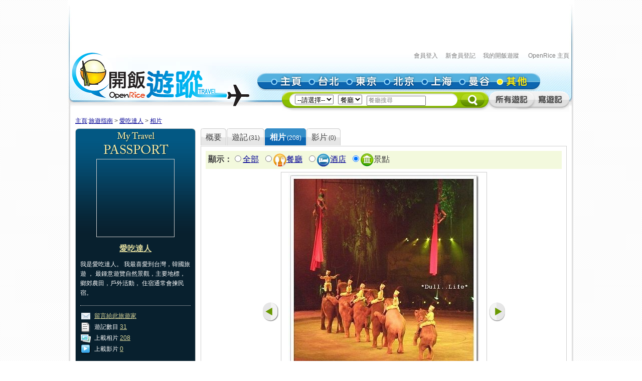

--- FILE ---
content_type: text/html; charset=utf-8
request_url: https://travel.openrice.com/traveller/photos.htm?userid=117522&filtertype=attraction&page=5&position=10
body_size: 47132
content:
<!DOCTYPE html PUBLIC '-//W3C//DTD XHTML 1.0 Strict//EN' 'http://www.w3.org/TR/xhtml1/DTD/xhtml1-strict.dtd'>
<html><head>
<META http-equiv="Cache-Control" content="no-store, no-cache, max-age=0" /><META http-equiv="Pragma" content="no-cache"/><meta http-equiv='content-type' content='text/html; charset=UTF-8' /><title>愛吃達人 的相片集 - 旅遊指南 - 開飯遊蹤 - World Travel Guide - OpenRice Travel</title><meta name='description' content="《開飯遊蹤》提供有關世界各地，包括日本東京、中國北京、中國上海、台灣台北、泰國曼谷的旅遊資料,包括餐廳、酒店及景點的評論。用戶更可以分享旅行、自由行的遊記及行程。"/><meta name='keywords' content="中國旅行，歐洲旅行、美國旅行、日本自遊行, 上海自遊行, 北京自遊行, 台灣自遊行, 泰國自遊行, 自由行, 東京餐廳, 東京酒店, 東京景點, 北京餐廳, 北京酒店, 北京景點, 上海餐廳, 上海酒店, 上海景點, 台北餐廳, 台北酒店, 台北景點, 曼谷餐廳, 曼谷酒店, 曼谷景點, China Travel, Europe Travel, States Travel, Japan Travel,  Shanghai Travel, Beijing Travel, Taiwan Travel, Thailand Travel, tokyo restaurant, tokyo hotels, tokyo attractions, beijing restaurant, beijing hotels, beijing attractions, shanghai restaurant, shanghai hotels, shanghai attractions, taipei restaurants, taipei hotels, taipei attractions, bangkok restaurant, bangkok hotels, bangkok attractions中國旅行，歐洲旅行、美國旅行、日本自遊行, 上海自遊行, 北京自遊行, 台灣自遊行, 泰國自遊行, 自由行, 東京餐廳, 東京酒店, 東京景點, 北京餐廳, 北京酒店, 北京景點, 上海餐廳, 上海酒店, 上海景點, 台北餐廳, 台北酒店, 台北景點, 曼谷餐廳, 曼谷酒店, 曼谷景點, China Travel, Europe Travel, States Travel, Japan Travel,  Shanghai Travel, Beijing Travel, Taiwan Travel, Thailand Travel, tokyo restaurant, tokyo hotels, tokyo attractions, beijing restaurant, beijing hotels, beijing attractions, shanghai restaurant, shanghai hotels, shanghai attractions, taipei restaurants, taipei hotels, taipei attractions, bangkok restaurant, bangkok hotels, bangkok attractions"/><link rel="shortcut icon" href="/faviconv4.ico" /><link rel="apple-touch-icon" href="/apple-touch-icon-iphone.png" /><link rel="apple-touch-icon" sizes="72x72" href="/apple-touch-icon-ipad.png" /><link rel="apple-touch-icon" sizes="114x114" href="/apple-touch-icon-iphone4.png" /><link rel="apple-touch-icon" sizes="144x144" href="/apple-touch-icon-ipad3.png" /><style type='text/css'></style><link href='/bundle/css/hk/2D7779B677C1D766D268A74AFD59CCEC?v=NxGXqdjeJxoM2CNuIts01cB-v-OEkh0UXY9azO5ySqk1' rel='stylesheet' type='text/css' media='all'/><script type='text/javascript' src='/bundle/js/hk/614AC811F63647C40F89175B8C112574?v=0PXdIIpg5u31riU9rvL44vKRp2jUaHJAL_HH5pCZjI41'></script></head><body><script>var _gaq = _gaq || [];
_gaq.push(['_setAccount', 'UA-652541-3']);
_gaq.push(['_trackPageview']);
(function() {
var ga = document.createElement('script'); ga.type = 'text/javascript'; ga.async = true;
ga.src = ('https:' == document.location.protocol ? 'https://ssl' : 'http://www') + '.google-analytics.com/ga.js';
var s = document.getElementsByTagName('script')[0]; s.parentNode.insertBefore(ga, s);
})();
//var SessionMon_scriptElem = document.createElement("img");  SessionMon_scriptElem.setAttribute("src", "http://sessions.openrice.com/sessionmonitor/HK_Travel_OpenRice/");  SessionMon_scriptElem.setAttribute("type","jpg/image");
</script><script>var _comscore = _comscore || [];
_comscore.push({ c1: "2", c2: "17405716" });
(function() {
var s = document.createElement("script"), el = document.getElementsByTagName("script")[0]; s.async = true;
s.src = (document.location.protocol == "https:" ? "https://sb" : "http://b") + ".scorecardresearch.com/beacon.js";
el.parentNode.insertBefore(s, el);
})();
</script><noscript><img src="http://b.scorecardresearch.com/p?c1=2&c2=17405716&cv=2.0&cj=1" /></noscript><div class="header"><script>function break_frame() {
if (top.location != window.location) {
top.location.href = document.location.href;
}
}
break_frame();
var IsLoggedIn = '0';
</script><div id="block_MyTravel_SB" class="group_ad0 banner"><script async='async' src='https://www.googletagservices.com/tag/js/gpt.js'></script>
<script>
  var googletag = googletag || {};
  googletag.cmd = googletag.cmd || [];
</script>

<script>
  googletag.cmd.push(function() {
    googletag.defineSlot('/1012872/orhk_web_Travel_ROS', [728, 90], 'div-gpt-ad-1474275533290-0').addService(googletag.pubads());
    googletag.pubads().enableSingleRequest();
    googletag.enableServices();
  });
</script>
<!-- /1012872/orhk_web_Travel_ROS -->
<div id='div-gpt-ad-1474275533290-0' style='height:90px; width:728px;'>
<script>
googletag.cmd.push(function() { googletag.display('div-gpt-ad-1474275533290-0'); });
</script>
</div>
</div><div style="height: 122px;margin-top:5px;"><div id="TRACKCODE_LOGIN_BAR" class="TopWords link"><a name="top"></a><a target="_top" href="http://www.openrice.com/sso/index.htm?src=travelweb&amp;loginurl=http%3A%2F%2Ftravel.openrice.com%2Ftraveller%2Fphotos.htm%3Fuserid%3D117522%26filtertype%3Dattraction%26page%3D5%26position%3D10&amp;isUserLogin=1">會員登入</a>    

                          <a target="_top" href="http://www.openrice.com/registration/register.htm?src=travelweb">新會員登記</a>    
                        <a target="_top" href="/mytravel/index.htm">我的開飯遊蹤</a>                        
                    <a target="_top" href="http://www.openrice.com/restaurant/index.htm">OpenRice 主頁</a></div><span class="logo"><a target="_top" href="/home/index.htm"><img class="image" src="/images/Header/ORt_logo.gif" width="354" height="107" /></a></span><span class="NavPlace"><table width="564" border="0" cellpadding="0" cellspacing="0" id="mainnav" style="font-size:0;"><tr height="36"><td width="20"><img class="image" src="/images/Header/Header_start.gif?2" width="20" height="36" /></td><td width="75"><a target="_top" href="/home/index.htm" title="主頁"><img class="image" alt="主頁" src="/Images/Header/Header_Main.gif?2" over="/Images/Header/Header_Main_o.gif?2" /></a></td><td width="75"><a target="_top" href="/taiwan/taipei/index.htm" title="台北"><img class="image" alt="台北" src="/Images/Header/Header_Taipei.gif?2" over="/Images/Header/Header_Taipei_o.gif?2" /></a></td><td width="75"><a target="_top" href="/japan/tokyo/index.htm" title="東京"><img class="image" alt="東京" src="/Images/Header/Header_Tokyo.gif?2" over="/Images/Header/Header_Tokyo_o.gif?2" /></a></td><td width="75"><a target="_top" href="/china/beijing/index.htm" title="北京"><img class="image" alt="北京" src="/Images/Header/Header_Beijing.gif?2" over="/Images/Header/Header_Beijing_o.gif?2" /></a></td><td width="75"><a target="_top" href="/china/shanghai/index.htm" title="上海"><img class="image" alt="上海" src="/Images/Header/Header_Shanghai.gif?2" over="/Images/Header/Header_Shanghai_o.gif?2" /></a></td><td width="75"><a target="_top" href="/thailand/bangkok/index.htm" title="曼谷"><img class="image" alt="曼谷" src="/Images/Header/Header_Bangkok.gif?2" over="/Images/Header/Header_Bangkok_o.gif?2" /></a></td><td width="75"><a target="_top" href="/home/countries.htm" title="其他"><img class="image" alt="其他" src="/Images/Header/Header_Other_o.gif?2" /></a></td><td width="19"><img width="19" height="36" src="/images/Header/Header_end.gif" style="border:0" /></td></tr></table></span><span class="Search"><script>
                        function setHeaderSearchAction(el)
                        {
                          if (redirectOnDemand())
                            el.action = '/home/countries.htm';
                          else  
                          {
                            var headerregionid = $('headerregionid');
                            var headerpoitypeid = $('headerpoitypeid');
                            if (headerregionid)
                            {
                              if (headerregionid.selectedIndex > 0)
                              {
                                el.action = headerregionid.options[headerregionid.selectedIndex].getAttribute('callname') +
                                headerpoitypeid.options[headerpoitypeid.selectedIndex].getAttribute('callname') + '/sr1.htm';
                              }
                              else
                                el.action = '/home/countries.htm';
                            }
                          }
                        }
                        function redirectOnDemand()
                        {
                          var el = $('headerregionid');
                          if (el && el.value=='TOALLCOUNTRIES')
                          {
                            TOALLCOUNTRIES();
                            return true;
                          }
                          return false;
                        }
                        function TOALLCOUNTRIES()
                        {
                          window.open('/home/countries.htm', '_self');
                        }
                  </script><form id="HeaderSearchForm" onsubmit="setHeaderSearchAction(this)" target="_top" style="display:inline;" method="get"><table width="573" border="0" cellpadding="0" cellspacing="0" id="subnav"><tr><td width="26"><img src="/images/Header/Header_Search_start.gif" width="26" height="41" /></td><td class="bg" nowrap="1"><select id="headerregionid" onchange="this.blur();redirectOnDemand();return true;"><option value="">--請選擇--</option><optgroup label="熱門"><option value="12" callname="/thailand/bangkok">                                      曼谷</option><option value="15" callname="/china/beijing">                                      北京</option><option value="14" callname="/china/shanghai">                                      上海</option><option value="13" callname="/taiwan/taipei">                                      台北</option><option value="11" callname="/japan/tokyo">                                      東京</option></optgroup><optgroup label="亞洲"><option value="1101" callname="/china/all">                                          中國</option><option value="1102" callname="/japan/all">                                          日本</option><option value="1103" callname="/taiwan/all">                                          台灣</option><option value="1201" callname="/thailand/all">                                          泰國</option></optgroup><option style="color:#FF0000" value="TOALLCOUNTRIES">其他...</option></select>                                 
                                <select id="headerpoitypeid" onchange="changeSearchBoxHint();this.blur();return true;"><option value="1" callname="/restaurant">餐廳</option><option value="2" callname="/hotel">酒店</option><option value="3" callname="/attraction">景點</option></select>                                 
                              <script type="text/javascript">function changeSearchBoxHint()
{
var str = $('inputstr');
var poitypeid = $('headerpoitypeid');
if ($('noinput').value==1)
{
if (poitypeid.selectedIndex >= 0)
{
str.value = poitypeid.options[poitypeid.selectedIndex].innerHTML +
'搜尋';
str.style.color='#888';
}
}
}
</script><input disabled="disabled" type="hidden" id="noinput" name="noinput" value="1" /><input id="inputstr" name="inputstr" type="text" class="input" style="width:110px;" onfocus="if ($('noinput').value==1) {$('noinput').value=0;this.style.color='#000';this.value='';};" onblur="if (!this.value) { $('noinput').value=1;this.style.color='#888';changeSearchBoxHint(); };" /><script type="text/javascript">window.onload=changeSearchBoxHint;
</script></td><td width="14"><img src="/images/Header/Header_Search_end.gif" width="14" height="41" /></td><td width="59" class="Btnbg"><input type="hidden" name="tc" value="top3" /><img class="image" src="/images/Header/Header_Search_end_2.gif" width="59" height="41" style="cursor:pointer;" onclick="if ($('noinput').value==1) $('inputstr').value=''; var form=$('HeaderSearchForm'); form.onsubmit(); form.submit();" /></td><td width="92"><span id="TRACKCODE_SUB6"><a target="_top" href="/home/blogs.htm" title="所有遊記"><img class="image" alt="所有遊記" src="/Images/Header/Header_all_reviews.gif" over="/Images/Header/Header_all_reviews_o.gif" /></a></span></td><td width="69"><span id="TRACKCODE_SUB7"><a target="_top" href="/tripwriting/write.htm" title="寫遊記"><img class="image" alt="寫遊記" src="/Images/Header/Header_write_reviews.gif" over="/Images/Header/Header_write_reviews_o.gif" /></a></span></td></tr></table></form></span></div></div><script>
				var mainnav_overready = function()
				{
					this.onmouseover = function()
					{ 
						var e = this.firstChild;
						e.op = parseFloat(e.op || 0);
					    clearInterval(e.timeout || 10);
						var inc = function() {
							e.op += 0.5;
							if (e.op<1) {
								DOM.setOpacity(e, DOM.Sine(e.op));
							} else {
							    e.op = 1;
								DOM.setOpacity(e, 1);
								clearInterval(e.timeout);
								e.timeout = 0;
							}
						}
						inc();
						e.timeout = setInterval( inc, 10);
					}
					this.onmouseout = function() 
					{ 
						var e = this.firstChild;
						e.op = parseFloat(e.op || 0);
						clearInterval(e.timeout || 0);
						var dec = function() {
							e.op -= 0.3;
							if (e.op > 0) {
								DOM.setOpacity(e, DOM.Sine(e.op));
								
							} else {
							    e.op = 0;
								DOM.setOpacity(e, 0);
								clearInterval(e.timeout);
								e.timeout = 0;
							}
						}
						dec();
						e.timeout = setInterval( dec, 10);
					}
					this.onclick = function() 
					{
						this.onmouseover();
						this.onmouseout = null;
					}
					this.onload = null;
				}
				onContent( function() {
						var mainnava = DOM.fc($('mainnav'),'a');
						var over; // intentional assignment below
						for (var i=0, e=mainnava.length;i<e;i++) {
							var a = mainnava[i];
							var c = DOM.fc(a, 'img', 0, 0, 1);
							if (!c || !(over = c.getAttribute('over'))) continue;
							var img = new Image();
							img.onload = mainnav_overready.bind(a);
							img.style.visibility = 'hidden';
							img.style.position = 'absolute';
							img.align='absmiddle';
							img.src = over;
							a.insertBefore(img, a.firstChild);
						}
						var subnava = DOM.fc($('subnav'),'a');
						for (var i=0, e=subnava.length;i<e;i++) {
							var a = subnava[i];
							var c = DOM.fc(a, 'img', 0, 0, 1);
							if (!c || !(over = c.getAttribute('over'))) continue;
							var img = new Image();
							img.onload = mainnav_overready.bind(a);
							img.style.visibility = 'hidden';
							img.style.position = 'absolute';
							img.align='absmiddle';
							img.src = over;
							a.insertBefore(img, a.firstChild);
						}
					}
				);
				</script><script>
      var TrackArea = function(areaid, postfix)
      {
          var addoc = $(areaid);
          if (addoc)
          {
              var a = addoc.getElementsByTagName('a');
              for (var i = a.length; i > 0; )
              {
                  i--;
                  if (!a[i].getAttribute('notrack'))
                  {
                      var innerHtml = a[i].innerHTML;
                      a[i].href += (a[i].href.indexOf('?') >= 0 ? '&' : '?') + postfix;
                      a[i].innerHTML = innerHtml;
                  }
              }
          }
      }
      
      TrackArea('TRACKCODE_LOGIN_BAR','tc=top1');
      TrackArea('mainnav','tc=top2');
      TrackArea('TRACKCODE_SUB6','tc=top2');
      TrackArea('TRACKCODE_SUB7','tc=top2');
      </script>	
<div class="clearboth"></div> 
<div id="travelcontainer"> 
  <div id="container"> 
    <div id="breadcrumb"> 
    <a href="/home/index.htm?tc=bc">主頁</a>:<a href="/home/index.htm?tc=bc">旅遊指南</a> &gt; <a href="/traveller/userdetail.htm?userid=117522&tc=bc">愛吃達人</a> &gt; <a href="/traveller/photos.htm?userid=117522&filtertype=attraction&position=10&tc=bc">相片</a> 
    </div> 
    <div id="mainFull"> 
      <div id="mainMyTravelL"> 
        <div class="passport"><div class="passportt IMGBox  aligncenter"><a href="/traveller/userdetail.htm?userid=117522"><img width="150" height="150" src="/Images/1x1dot.gif" alt="愛吃達人" align="absmiddle" style="background:url(http://www.openrice.com/userphoto/user/0/CR/002IOI5BE048CB004E5AD6l.jpg?2601221245) center center no-repeat" /></a></div><div class="passportm"><div class="f016b info aligncenter"><a href="/traveller/userdetail.htm?userid=117522">愛吃達人</a></div><div class="gap10"></div><div class="info">        我是愛吃達人。
        我最喜愛到台灣，韓國旅遊 
          ，               最鍾意遊覽自然景觀，主要地標，鄉郊農田，戶外活動，                 住宿通常會揀民宿。
        </div><div class="gap15"></div><div class="dotline"></div><div class="info"><img src="/Images/ico_mytravel_message.gif" alt="留言" align="absmiddle" />  <a href="http://www.openrice.com/gourmet/bbs.htm?userid=117522">留言給此旅遊家</a><br /><img src="/images/ico_mytravel_review.gif" align="absmiddle" />  遊記數目 <a href="/traveller/blogs.htm?userid=117522">31</a><br /><img src="/images/ico_mytravel_photo.gif" align="absmiddle" />  上載相片 <a href="/traveller/photos.htm?userid=117522">208</a><br /><img src="/images/ico_mytravel_video.gif" align="absmiddle" />  上載影片 <a href="/traveller/videos.htm?userid=117522">0</a></div></div><div class="passportb"></div><div class="gap10"></div><div class="MyORBox2"><div><table width="100%" border="0" cellspacing="0" cellpadding="0"><tr><td width="10"><img src="/images/MyTravel_box_t_l_b.gif" width="10" height="33" style="vertical-align: top;" /></td><td class="Title">最近分享過的旅程</td><td width="10"><img src="/images/MyTravel_box_t_r_b.gif" width="10" height="33" style="vertical-align: top;" /></td></tr></table><div class="Content"><div class="box"><a href="/traveller/trip.htm?tripid=1966" class="Link"><b>韓國F1之旅五天遊</b></a><br /><table cellspacing="0"><tr><td style="white-space:nowrap; text-align:left; vertical-align:top"><strong>國家/地點: </strong></td><td><span nowrap="nowrap" style="white-space:nowrap">韓國</span></td></tr></table><strong>旅程日期: </strong>2010-10-21                至 2010-10-25</div><div class="box"><a href="/traveller/trip.htm?tripid=1324" class="Link"><b>韓國四天遊</b></a><br /><table cellspacing="0"><tr><td style="white-space:nowrap; text-align:left; vertical-align:top"><strong>國家/地點: </strong></td><td><span nowrap="nowrap" style="white-space:nowrap">韓國</span></td></tr></table><strong>旅程日期: </strong>2010-02-08                至 2010-02-11</div><div class="box"><a href="/traveller/trip.htm?tripid=1017" class="Link"><b>廣州扒扒走</b></a><br /><table cellspacing="0"><tr><td style="white-space:nowrap; text-align:left; vertical-align:top"><strong>國家/地點: </strong></td><td><span nowrap="nowrap" style="white-space:nowrap">中國</span></td></tr></table><strong>旅程日期: </strong>2009-09-19                至 2009-09-21</div><div class="box"><a href="/traveller/trip.htm?tripid=325" class="Link"><b>台北扒扒走</b></a><br /><table cellspacing="0"><tr><td style="white-space:nowrap; text-align:left; vertical-align:top"><strong>國家/地點: </strong></td><td><span nowrap="nowrap" style="white-space:nowrap">台灣</span></td></tr></table><strong>旅程日期: </strong>2008-09-01                至 2008-09-07</div><div class="box"><a href="/traveller/trip.htm?tripid=326" class="Link"><b>台北扒扒走</b></a><br /><table cellspacing="0"><tr><td style="white-space:nowrap; text-align:left; vertical-align:top"><strong>國家/地點: </strong></td><td><span nowrap="nowrap" style="white-space:nowrap">台灣</span></td></tr></table><strong>旅程日期: </strong>2008-09-01                至 2008-09-07</div></div></div></div><div class="gap10"></div></div> 
        <div class="gap10"></div> 
      </div> 
      <div id="mainMyTravelR"> 
        <div id="tabsB"><ul><li><a href="/traveller/userdetail.htm?userid=117522"><span>概要</span></a></li><li><a href="/traveller/blogs.htm?userid=117522"><span>              遊記<s class="f012">(31)</s></span></a></li><li class="              current&#xA;            "><a href="/traveller/photos.htm?userid=117522"><span>              相片<s class="f012">(208)</s></span></a></li><li><a href="/traveller/videos.htm?userid=117522"><span>              影片<s class="f012">(0)</s></span></a></li></ul></div>
        <div class="clearboth"></div> 
         <div class="roundedcornr_box_730">
          <div class="normal_t2_730"></div>
          <div class="normal_m_730">
          <div class="roundcontentbox">
         <div class="clearboth"></div><div class="filter f016"><script language="javascript">function ClickNextA(obj)
{
// find a
do {
obj = obj.nextSibling;
if (obj.nodeName == 'A') break;
} while (obj && obj.nodeType != 3);
obj && (window.location = obj.href);
}
</script><div class="floatL"><strong>顯示：</strong><input type="radio" onclick="ClickNextA(this)" /><a href="/traveller/photos.htm?userid=117522">全部</a> 
        <input type="radio" onclick="ClickNextA(this)" /><img src="/images/ico_poitype1.gif" alt="餐廳" align="absmiddle" /><a href="/traveller/photos.htm?userid=117522&amp;filtertype=restaurant">餐廳</a> 
        <input type="radio" onclick="ClickNextA(this)" /><img src="/images/ico_poitype2.gif" alt="酒店" align="absmiddle" /><a href="/traveller/photos.htm?userid=117522&amp;filtertype=hotel">酒店</a> 
        <input type="radio" checked="checked" /><img src="/images/ico_poitype3.gif" alt="景點" align="absmiddle" /><span class="highlight">景點</span> 
        </div><div class="clearboth"></div></div><div class="gap5"></div><table border="0" align="center" cellpadding="0" cellspacing="0"><tr><td><a href="/traveller/photos.htm?userid=117522&amp;filtertype=attraction&amp;&amp;page=4&amp;position=9"><img src="/Images/photoLbtn.png" border="0" /></a></td><td><div class="IMGBoxBorder aligncenter"><a href="/traveller/photos.htm?userid=117522&amp;filtertype=attraction&amp;&amp;page=5&amp;position=11"><img border="0" align="absmiddle" alt="大象大象你的鼻子怎麼會這麼長~~~~" src="/userphoto/photo/0/1A/00094KCE41CC1E04717A3Bl.jpg" /></a><div class="cellpad5"><span class="f016">大象大象你的鼻子怎麼會這麼長~~~~</span>                        
                        (<span class="f012b reviewgreenlink"><a href="/traveller/reviewdetail.htm?reviewid=2573">長隆馬劇團</a></span>2009-10-29)
                      </div><div class="cellpad5"><img src="/images/ico_poitype3_u_s.gif" align="absmiddle" /><a href="/traveller/reviewdetail.htm?reviewid=2573">長隆馬劇團</a>                        (<a href="/china/guangdong/attraction/sr1.htm">廣東</a>)
                    </div></div><div class="gap5"></div></td><td><a href="/traveller/photos.htm?userid=117522&amp;filtertype=attraction&amp;&amp;page=5&amp;position=11"><img src="/images/photoRbtn.png" border="0" /></a></td></tr></table><div class="gap5"></div><div class="dotline"></div>
         <table border="0" cellpadding="0" cellspacing="0" width="100%"><tbody><tr><td><div class="paginationinfo">                          共 123 張相片， 正顯示第 81 至 100 張
                        </div></td><td align="right"><div class="pagination" style="white-space: nowrap;position:relative;"><a href="/traveller/photos.htm?userid=117522&amp;filtertype=attraction&amp;page=4" class="">&lt;</a> <a href="/traveller/photos.htm?userid=117522&amp;filtertype=attraction&amp;page=1" class="number">1</a> <a href="/traveller/photos.htm?userid=117522&amp;filtertype=attraction&amp;page=2" class="number">2</a> <a href="/traveller/photos.htm?userid=117522&amp;filtertype=attraction&amp;page=3" class="number">3</a> <a href="/traveller/photos.htm?userid=117522&amp;filtertype=attraction&amp;page=4" class="number">4</a> <a href="/traveller/photos.htm?userid=117522&amp;filtertype=attraction&amp;page=5" class="numberon">5</a> <a href="/traveller/photos.htm?userid=117522&amp;filtertype=attraction&amp;page=6" class="number">6</a> <a href="/traveller/photos.htm?userid=117522&amp;filtertype=attraction&amp;page=7" class="number">7</a> <a href="/traveller/photos.htm?userid=117522&amp;filtertype=attraction&amp;page=6" class="">&gt;</a> </div></td></tr></tbody></table><div class="gap5"></div><div class="floatL"><div class="photolist"><table border="0" cellpadding="0" cellspacing="1"><tr><td valign="top"><div class="thborderGrey"><table width="150" border="0" cellpadding="1" cellspacing="0"><tr><td><div class="aligncenter"><a href="/traveller/photos.htm?userid=117522&amp;filtertype=attraction&amp;page=5&amp;position=1"><img src="/Images/1x1dot.gif" style="background:url(/userphoto/photo/0/1A/00094TA9CD9210E3846C1Fc.jpg) center center no-repeat" alt="一家三口真溫馨" border="0" width="150" height="150" /></a></div></td></tr><tr><td valign="top"><div class="cellpad5"> <span id="caption11837">一家三口真溫馨</span></div><div class="dotline"></div><div><img src="/images/ico_poitype3_u_s.gif" align="absmiddle" /><a href="/traveller/reviewdetail.htm?reviewid=2574">野生動物園</a>                              (<a href="/china/guangdong/attraction/sr1.htm">廣東</a>)
                            </div><div>2009-10-29</div><div></div><div class="gap5"></div></td></tr></table></div></td><td valign="top"><div class="thborderGrey"><table width="150" border="0" cellpadding="1" cellspacing="0"><tr><td><div class="aligncenter"><a href="/traveller/photos.htm?userid=117522&amp;filtertype=attraction&amp;page=5&amp;position=2"><img src="/Images/1x1dot.gif" style="background:url(/userphoto/photo/0/1A/00094S1F391F03D80BC2E0c.jpg) center center no-repeat" alt="一上車我就很白目的想要把門關上..一拉拉不動，就發現原來是自動門.. 噓，不要跟人家說喔" border="0" width="150" height="150" /></a></div></td></tr><tr><td valign="top"><div class="cellpad5"> <span id="caption11836">一上車我就很白目的想要把..</span></div><div class="dotline"></div><div><img src="/images/ico_poitype3_u_s.gif" align="absmiddle" /><a href="/traveller/reviewdetail.htm?reviewid=2574">野生動物園</a>                              (<a href="/china/guangdong/attraction/sr1.htm">廣東</a>)
                            </div><div>2009-10-29</div><div></div><div class="gap5"></div></td></tr></table></div></td><td valign="top"><div class="thborderGrey"><table width="150" border="0" cellpadding="1" cellspacing="0"><tr><td><div class="aligncenter"><a href="/traveller/photos.htm?userid=117522&amp;filtertype=attraction&amp;page=5&amp;position=3"><img src="/Images/1x1dot.gif" style="background:url(/userphoto/photo/0/1A/00094R7F5DE62CB30850B5c.jpg) center center no-repeat" alt="由於到的時候有一點點雨點，所以就搭遊覽車先看動物" border="0" width="150" height="150" /></a></div></td></tr><tr><td valign="top"><div class="cellpad5"> <span id="caption11835">由於到的時候有一點點雨點..</span></div><div class="dotline"></div><div><img src="/images/ico_poitype3_u_s.gif" align="absmiddle" /><a href="/traveller/reviewdetail.htm?reviewid=2574">野生動物園</a>                              (<a href="/china/guangdong/attraction/sr1.htm">廣東</a>)
                            </div><div>2009-10-29</div><div></div><div class="gap5"></div></td></tr></table></div></td><td valign="top"><div class="thborderGrey"><table width="150" border="0" cellpadding="1" cellspacing="0"><tr><td><div class="aligncenter"><a href="/traveller/photos.htm?userid=117522&amp;filtertype=attraction&amp;page=5&amp;position=4"><img src="/Images/1x1dot.gif" style="background:url(/userphoto/photo/0/1A/00094QBF891CDED15F9575c.jpg) center center no-repeat" alt="表演表演.,.. 由於我們去的是星期一..沒得看白虎表演..很可惜..." border="0" width="150" height="150" /></a></div></td></tr><tr><td valign="top"><div class="cellpad5"> <span id="caption11834">表演表演.,.. 由於我們去..</span></div><div class="dotline"></div><div><img src="/images/ico_poitype3_u_s.gif" align="absmiddle" /><a href="/traveller/reviewdetail.htm?reviewid=2574">野生動物園</a>                              (<a href="/china/guangdong/attraction/sr1.htm">廣東</a>)
                            </div><div>2009-10-29</div><div></div><div class="gap5"></div></td></tr></table></div></td>
				     		</tr>
						    <tr>
						  <td valign="top"><div class="thborderGrey"><table width="150" border="0" cellpadding="1" cellspacing="0"><tr><td><div class="aligncenter"><a href="/traveller/photos.htm?userid=117522&amp;filtertype=attraction&amp;page=5&amp;position=5"><img src="/Images/1x1dot.gif" style="background:url(/userphoto/photo/0/1A/00094PC2906DBA5EF4232Ec.jpg) center center no-repeat" alt="在門前就有這個地圖.. 記得要拿喔.." border="0" width="150" height="150" /></a></div></td></tr><tr><td valign="top"><div class="cellpad5"> <span id="caption11833">在門前就有這個地圖.. 記..</span></div><div class="dotline"></div><div><img src="/images/ico_poitype3_u_s.gif" align="absmiddle" /><a href="/traveller/reviewdetail.htm?reviewid=2574">野生動物園</a>                              (<a href="/china/guangdong/attraction/sr1.htm">廣東</a>)
                            </div><div>2009-10-29</div><div></div><div class="gap5"></div></td></tr></table></div></td><td valign="top"><div class="thborderGrey"><table width="150" border="0" cellpadding="1" cellspacing="0"><tr><td><div class="aligncenter"><a href="/traveller/photos.htm?userid=117522&amp;filtertype=attraction&amp;page=5&amp;position=6"><img src="/Images/1x1dot.gif" style="background:url(/userphoto/photo/0/1A/00094OC9781E1630714107c.jpg) center center no-repeat" alt="" border="0" width="150" height="150" /></a></div></td></tr><tr><td valign="top"><div class="cellpad5"> <span id="caption11832"></span></div><div class="dotline"></div><div><img src="/images/ico_poitype3_u_s.gif" align="absmiddle" /><a href="/traveller/reviewdetail.htm?reviewid=2573">長隆馬劇團</a>                              (<a href="/china/guangdong/attraction/sr1.htm">廣東</a>)
                            </div><div>2009-10-29</div><div></div><div class="gap5"></div></td></tr></table></div></td><td valign="top"><div class="thborderGrey"><table width="150" border="0" cellpadding="1" cellspacing="0"><tr><td><div class="aligncenter"><a href="/traveller/photos.htm?userid=117522&amp;filtertype=attraction&amp;page=5&amp;position=7"><img src="/Images/1x1dot.gif" style="background:url(/userphoto/photo/0/1A/00094N01B34F9B4CD33D6Ac.jpg) center center no-repeat" alt="這裡面可是有兩部車喔..." border="0" width="150" height="150" /></a></div></td></tr><tr><td valign="top"><div class="cellpad5"> <span id="caption11831">這裡面可是有兩部車喔...</span></div><div class="dotline"></div><div><img src="/images/ico_poitype3_u_s.gif" align="absmiddle" /><a href="/traveller/reviewdetail.htm?reviewid=2573">長隆馬劇團</a>                              (<a href="/china/guangdong/attraction/sr1.htm">廣東</a>)
                            </div><div>2009-10-29</div><div></div><div class="gap5"></div></td></tr></table></div></td><td valign="top"><div class="thborderGrey"><table width="150" border="0" cellpadding="1" cellspacing="0"><tr><td><div class="aligncenter"><a href="/traveller/photos.htm?userid=117522&amp;filtertype=attraction&amp;page=5&amp;position=8"><img src="/Images/1x1dot.gif" style="background:url(/userphoto/photo/0/1A/00094MD8A606B7A10BBB26c.jpg) center center no-repeat" alt="" border="0" width="150" height="150" /></a></div></td></tr><tr><td valign="top"><div class="cellpad5"> <span id="caption11830"></span></div><div class="dotline"></div><div><img src="/images/ico_poitype3_u_s.gif" align="absmiddle" /><a href="/traveller/reviewdetail.htm?reviewid=2573">長隆馬劇團</a>                              (<a href="/china/guangdong/attraction/sr1.htm">廣東</a>)
                            </div><div>2009-10-29</div><div></div><div class="gap5"></div></td></tr></table></div></td>
				     		</tr>
						    <tr>
						  <td valign="top"><div class="thborderGrey"><table width="150" border="0" cellpadding="1" cellspacing="0"><tr><td><div class="aligncenter"><a href="/traveller/photos.htm?userid=117522&amp;filtertype=attraction&amp;page=5&amp;position=9"><img src="/Images/1x1dot.gif" style="background:url(/userphoto/photo/0/1A/00094LF0504861888023C2c.jpg) center center no-repeat" alt="" border="0" width="150" height="150" /></a></div></td></tr><tr><td valign="top"><div class="cellpad5"> <span id="caption11829"></span></div><div class="dotline"></div><div><img src="/images/ico_poitype3_u_s.gif" align="absmiddle" /><a href="/traveller/reviewdetail.htm?reviewid=2573">長隆馬劇團</a>                              (<a href="/china/guangdong/attraction/sr1.htm">廣東</a>)
                            </div><div>2009-10-29</div><div></div><div class="gap5"></div></td></tr></table></div></td><td valign="top"><div class="thborderGrey selected"><table width="150" border="0" cellpadding="1" cellspacing="0"><tr><td><div class="aligncenter"><a href="/traveller/photos.htm?userid=117522&amp;filtertype=attraction&amp;page=5&amp;position=10"><img src="/Images/1x1dot.gif" style="background:url(/userphoto/photo/0/1A/00094KCE41CC1E04717A3Bc.jpg) center center no-repeat" alt="大象大象你的鼻子怎麼會這麼長~~~~" border="0" width="150" height="150" /></a></div></td></tr><tr><td valign="top"><div class="cellpad5"> <span id="caption11828">大象大象你的鼻子怎麼會這..</span></div><div class="dotline"></div><div><img src="/images/ico_poitype3_u_s.gif" align="absmiddle" /><a href="/traveller/reviewdetail.htm?reviewid=2573">長隆馬劇團</a>                              (<a href="/china/guangdong/attraction/sr1.htm">廣東</a>)
                            </div><div>2009-10-29</div><div></div><div class="gap5"></div></td></tr></table></div></td><td valign="top"><div class="thborderGrey"><table width="150" border="0" cellpadding="1" cellspacing="0"><tr><td><div class="aligncenter"><a href="/traveller/photos.htm?userid=117522&amp;filtertype=attraction&amp;page=5&amp;position=11"><img src="/Images/1x1dot.gif" style="background:url(/userphoto/photo/0/F/00032G0A0800D527F0AE51c.jpg) center center no-repeat" alt="龍山寺跟華西街很近 就是垂直的兩條街 從捷運站出來之後大約走五分鐘的路程.." border="0" width="150" height="150" /></a></div></td></tr><tr><td valign="top"><div class="cellpad5"> <span id="caption3976">龍山寺跟華西街很近 就是..</span></div><div class="dotline"></div><div><img src="/images/ico_poitype3_s.gif" align="absmiddle" /><a href="/taiwan/taipei/attraction/sr2.htm?poiid=1937">龍山寺</a>                              (<a href="/taiwan/taipei/attraction/sr1.htm">台北</a>, <a href="/taiwan/taipei/attraction/sr1.htm?district_id=6630">萬華區</a>)
                            </div><div>2009-06-22</div><div></div><div class="gap5"></div></td></tr></table></div></td><td valign="top"><div class="thborderGrey"><table width="150" border="0" cellpadding="1" cellspacing="0"><tr><td><div class="aligncenter"><a href="/traveller/photos.htm?userid=117522&amp;filtertype=attraction&amp;page=5&amp;position=12"><img src="/Images/1x1dot.gif" style="background:url(/userphoto/photo/0/F/00032FD95CDF6B239630E8c.jpg) center center no-repeat" alt="瀑布和山景" border="0" width="150" height="150" /></a></div></td></tr><tr><td valign="top"><div class="cellpad5"> <span id="caption3975">瀑布和山景</span></div><div class="dotline"></div><div><img src="/images/ico_poitype3_s.gif" align="absmiddle" /><a href="/taiwan/taipei/attraction/sr2.htm?poiid=1937">龍山寺</a>                              (<a href="/taiwan/taipei/attraction/sr1.htm">台北</a>, <a href="/taiwan/taipei/attraction/sr1.htm?district_id=6630">萬華區</a>)
                            </div><div>2009-06-22</div><div></div><div class="gap5"></div></td></tr></table></div></td>
				     		</tr>
						    <tr>
						  <td valign="top"><div class="thborderGrey"><table width="150" border="0" cellpadding="1" cellspacing="0"><tr><td><div class="aligncenter"><a href="/traveller/photos.htm?userid=117522&amp;filtertype=attraction&amp;page=5&amp;position=13"><img src="/Images/1x1dot.gif" style="background:url(/userphoto/photo/0/F/00032EC97CB92A7CAF7445c.jpg) center center no-repeat" alt="接著欣賞龍山寺的美景" border="0" width="150" height="150" /></a></div></td></tr><tr><td valign="top"><div class="cellpad5"> <span id="caption3974">接著欣賞龍山寺的美景</span></div><div class="dotline"></div><div><img src="/images/ico_poitype3_s.gif" align="absmiddle" /><a href="/taiwan/taipei/attraction/sr2.htm?poiid=1937">龍山寺</a>                              (<a href="/taiwan/taipei/attraction/sr1.htm">台北</a>, <a href="/taiwan/taipei/attraction/sr1.htm?district_id=6630">萬華區</a>)
                            </div><div>2009-06-22</div><div></div><div class="gap5"></div></td></tr></table></div></td><td valign="top"><div class="thborderGrey"><table width="150" border="0" cellpadding="1" cellspacing="0"><tr><td><div class="aligncenter"><a href="/traveller/photos.htm?userid=117522&amp;filtertype=attraction&amp;page=5&amp;position=14"><img src="/Images/1x1dot.gif" style="background:url(/userphoto/photo/0/F/00032D1614142D8673F845c.jpg) center center no-repeat" alt="龍山寺的開放時間" border="0" width="150" height="150" /></a></div></td></tr><tr><td valign="top"><div class="cellpad5"> <span id="caption3973">龍山寺的開放時間</span></div><div class="dotline"></div><div><img src="/images/ico_poitype3_s.gif" align="absmiddle" /><a href="/taiwan/taipei/attraction/sr2.htm?poiid=1937">龍山寺</a>                              (<a href="/taiwan/taipei/attraction/sr1.htm">台北</a>, <a href="/taiwan/taipei/attraction/sr1.htm?district_id=6630">萬華區</a>)
                            </div><div>2009-06-22</div><div></div><div class="gap5"></div></td></tr></table></div></td><td valign="top"><div class="thborderGrey"><table width="150" border="0" cellpadding="1" cellspacing="0"><tr><td><div class="aligncenter"><a href="/traveller/photos.htm?userid=117522&amp;filtertype=attraction&amp;page=5&amp;position=15"><img src="/Images/1x1dot.gif" style="background:url(/userphoto/photo/0/F/00032CB9B5635A51BEA84Ec.jpg) center center no-repeat" alt="" border="0" width="150" height="150" /></a></div></td></tr><tr><td valign="top"><div class="cellpad5"> <span id="caption3972"></span></div><div class="dotline"></div><div><img src="/images/ico_poitype3_s.gif" align="absmiddle" /><a href="/taiwan/taipei/attraction/sr2.htm?poiid=1937">龍山寺</a>                              (<a href="/taiwan/taipei/attraction/sr1.htm">台北</a>, <a href="/taiwan/taipei/attraction/sr1.htm?district_id=6630">萬華區</a>)
                            </div><div>2009-06-22</div><div></div><div class="gap5"></div></td></tr></table></div></td><td valign="top"><div class="thborderGrey"><table width="150" border="0" cellpadding="1" cellspacing="0"><tr><td><div class="aligncenter"><a href="/traveller/photos.htm?userid=117522&amp;filtertype=attraction&amp;page=5&amp;position=16"><img src="/Images/1x1dot.gif" style="background:url(/userphoto/photo/0/F/00032BFFA5054755F896ABc.jpg) center center no-repeat" alt="搭捷運到龍山寺幹嘛呢？ 當然是到龍山寺廟裡拜拜呀..這是我們必到的景點之一喔.." border="0" width="150" height="150" /></a></div></td></tr><tr><td valign="top"><div class="cellpad5"> <span id="caption3971">搭捷運到龍山寺幹嘛呢？ ..</span></div><div class="dotline"></div><div><img src="/images/ico_poitype3_s.gif" align="absmiddle" /><a href="/taiwan/taipei/attraction/sr2.htm?poiid=1937">龍山寺</a>                              (<a href="/taiwan/taipei/attraction/sr1.htm">台北</a>, <a href="/taiwan/taipei/attraction/sr1.htm?district_id=6630">萬華區</a>)
                            </div><div>2009-06-22</div><div></div><div class="gap5"></div></td></tr></table></div></td>
				     		</tr>
						    <tr>
						  <td valign="top"><div class="thborderGrey"><table width="150" border="0" cellpadding="1" cellspacing="0"><tr><td><div class="aligncenter"><a href="/traveller/photos.htm?userid=117522&amp;filtertype=attraction&amp;page=5&amp;position=17"><img src="/Images/1x1dot.gif" style="background:url(/userphoto/photo/0/F/00031DED18A392A412C561c.jpg) center center no-repeat" alt="風力發電機分散在各個角落" border="0" width="150" height="150" /></a></div></td></tr><tr><td valign="top"><div class="cellpad5"> <span id="caption3937">風力發電機分散在各個角落</span></div><div class="dotline"></div><div><img src="/images/ico_poitype3_u_s.gif" align="absmiddle" /><a href="/traveller/reviewdetail.htm?reviewid=723">石門風力發電廠</a>                              (<a href="/taiwan/taipei/attraction/sr1.htm">台北</a>)
                            </div><div>2009-06-22</div><div></div><div class="gap5"></div></td></tr></table></div></td><td valign="top"><div class="thborderGrey"><table width="150" border="0" cellpadding="1" cellspacing="0"><tr><td><div class="aligncenter"><a href="/traveller/photos.htm?userid=117522&amp;filtertype=attraction&amp;page=5&amp;position=18"><img src="/Images/1x1dot.gif" style="background:url(/userphoto/photo/0/F/00031CF8768546887969ABc.jpg) center center no-repeat" alt="芒草花為景色加分不少" border="0" width="150" height="150" /></a></div></td></tr><tr><td valign="top"><div class="cellpad5"> <span id="caption3936">芒草花為景色加分不少</span></div><div class="dotline"></div><div><img src="/images/ico_poitype3_u_s.gif" align="absmiddle" /><a href="/traveller/reviewdetail.htm?reviewid=723">石門風力發電廠</a>                              (<a href="/taiwan/taipei/attraction/sr1.htm">台北</a>)
                            </div><div>2009-06-22</div><div></div><div class="gap5"></div></td></tr></table></div></td><td valign="top"><div class="thborderGrey"><table width="150" border="0" cellpadding="1" cellspacing="0"><tr><td><div class="aligncenter"><a href="/traveller/photos.htm?userid=117522&amp;filtertype=attraction&amp;page=5&amp;position=19"><img src="/Images/1x1dot.gif" style="background:url(/userphoto/photo/0/F/00031BF8203496ABF37F5Dc.jpg) center center no-repeat" alt="風景越是漂亮 大型電風扇像是吹動著涼爽的風" border="0" width="150" height="150" /></a></div></td></tr><tr><td valign="top"><div class="cellpad5"> <span id="caption3935">風景越是漂亮 大型電風扇..</span></div><div class="dotline"></div><div><img src="/images/ico_poitype3_u_s.gif" align="absmiddle" /><a href="/traveller/reviewdetail.htm?reviewid=723">石門風力發電廠</a>                              (<a href="/taiwan/taipei/attraction/sr1.htm">台北</a>)
                            </div><div>2009-06-22</div><div></div><div class="gap5"></div></td></tr></table></div></td><td valign="top"><div class="thborderGrey"><table width="150" border="0" cellpadding="1" cellspacing="0"><tr><td><div class="aligncenter"><a href="/traveller/photos.htm?userid=117522&amp;filtertype=attraction&amp;page=5&amp;position=20"><img src="/Images/1x1dot.gif" style="background:url(/userphoto/photo/0/E/0002V2A2C4FDE998BDFDEBc.jpg) center center no-repeat" alt="橋上風光，真的很美" border="0" width="150" height="150" /></a></div></td></tr><tr><td valign="top"><div class="cellpad5"> <span id="caption3710">橋上風光，真的很美</span></div><div class="dotline"></div><div><img src="/images/ico_poitype3_s.gif" align="absmiddle" /><a href="/taiwan/taipei/attraction/sr2.htm?poiid=1773">淡水老街</a>                              (<a href="/taiwan/taipei/attraction/sr1.htm">台北</a>, <a href="/taiwan/taipei/attraction/sr1.htm?district_id=6641">淡水</a>)
                            </div><div>2009-06-20</div><div></div><div class="gap5"></div></td></tr></table></div></td>
				     		</tr>
						    <tr>
						  </tr></table></div></div><div class="gap10"></div><div class="clearboth"></div>
            </div>
           </div>
          <div class="normal_b_730"></div>
        </div>

      </div> 
    </div> 
    <div class="clearboth"></div> 
  </div> 
</div> 
<div id="footer"><br /><div style="padding:5px 0px 0px 0px;"></div><div class="vislink"><a href="/home/index.htm">開飯遊蹤首頁</a> | <a href="/japan/tokyo/index.htm">東京</a> | <a href="/china/beijing/index.htm">北京</a> | <a href="/china/shanghai/index.htm">上海</a> | <a href="/taiwan/taipei/index.htm">台北</a> | <a href="/thailand/bangkok/index.htm">曼谷</a> | <a href="/MemberLogin/UserLogin.htm?loginurl=/mytravel/index.htm">我的開飯遊蹤</a> <br/>	<a href="http://www.openrice.com">香港開飯</a> | <a href="http://www.openrice.com/macau/index.htm">澳門開飯</a> | <a href="http://www.openrice.com/shenzhen/index.htm">深圳開飯</a> | <a href="http://m.openrice.com">手機版 & Gadgets</a> | <a href="http://english.openrice.com">OpenRice in English</a> | <a href="http://cn.openrice.com">开饭喇</a><br>
<a href="http://www.openrice.com/registration/register.htm">會員登記</a>						|					<a href="http://www.openrice.com/restaurant/adhere.htm">廣告查詢</a>						|					<a href="http://www.openrice.com/restaurant/opinion.htm">聯絡我們</a>						|					<a href="http://www.openrice.com/info/corporate/chi/index.html">有關我們</a>						|					<a href="/page/travel_faq.htm">FAQ</a>						|					<a href="http://www.openrice.com/page/privacy.htm">私隱政策</a> | <a href="http://www.openrice.com/page/tc.htm">使用條款</a>							|		<a href="http://www.openrice.com/page/sitemap.htm">網站導覽</a><br><br>	</div>	
<div class="aboutus"><a href="/home/index.htm">《開飯遊蹤》</a>提供有關<a href="/japan/tokyo/index.htm">日本東京</a>、<a href="/china/beijing/index.htm">中國北京</a>、<a href="/china/shanghai/index.htm">中國上海</a>、<a href="/taiwan/taipei/index.htm">台灣台北</a>、<a href="/thailand/bangkok/index.htm">泰國曼谷</a>旅遊資料,包括餐廳、酒店及景點的評論。用戶更可以分享旅行、自由行的遊記及行程。</div>			
<br/>			Copyright &#169; 1999-2020 Openrice Group Inc.　版權所有 不得轉載 <br/>
<a href="/home/index.htm">OpenRice Travel Guide - Restaurant, Hotels and Attractions Reviews for<br>
			Tokyo, Beijing, Shanghai, Taipei and Bangkok</a><br/>			
			<br/></div><div id="fb-root"></div>
		<script type='text/javascript' src='https://connect.facebook.net/en_US/all.js'></script></body></html>